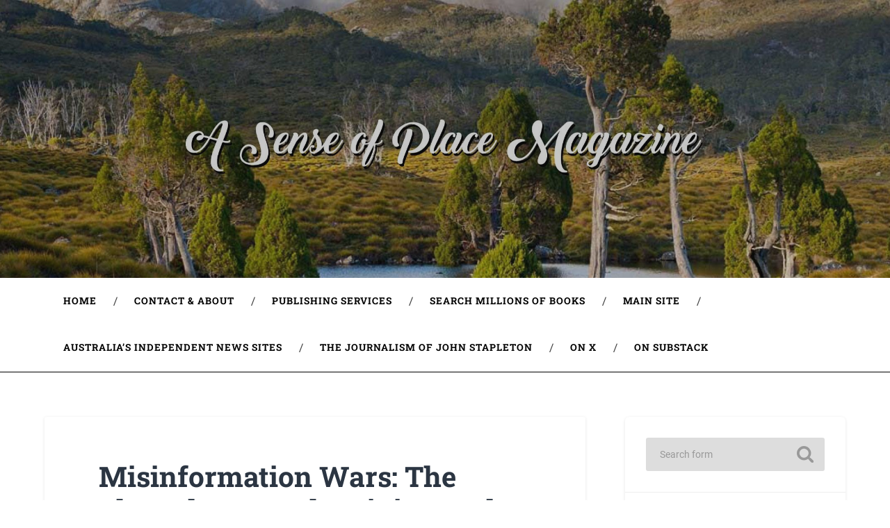

--- FILE ---
content_type: text/html; charset=UTF-8
request_url: https://asenseofplacemagazine.com/misinformation-wars-the-flawed-research-driving-bad-policy/
body_size: 20223
content:
<!DOCTYPE html>

<html lang="en-US">

	<head>
		
		<meta charset="UTF-8">
		<meta name="viewport" content="width=device-width, initial-scale=1.0, maximum-scale=1.0, user-scalable=no" >
						 
		<title>Misinformation Wars: The Flawed Research Driving Bad Policy &#8211; A Sense of Place Magazine</title>
<meta name='robots' content='max-image-preview:large' />
	<style>img:is([sizes="auto" i], [sizes^="auto," i]) { contain-intrinsic-size: 3000px 1500px }</style>
	<link rel='dns-prefetch' href='//static.addtoany.com' />
<link rel="alternate" type="application/rss+xml" title="A Sense of Place Magazine &raquo; Feed" href="https://asenseofplacemagazine.com/feed/" />
<link rel="alternate" type="application/rss+xml" title="A Sense of Place Magazine &raquo; Comments Feed" href="https://asenseofplacemagazine.com/comments/feed/" />
<script type="text/javascript">
/* <![CDATA[ */
window._wpemojiSettings = {"baseUrl":"https:\/\/s.w.org\/images\/core\/emoji\/16.0.1\/72x72\/","ext":".png","svgUrl":"https:\/\/s.w.org\/images\/core\/emoji\/16.0.1\/svg\/","svgExt":".svg","source":{"concatemoji":"https:\/\/asenseofplacemagazine.com\/wp-includes\/js\/wp-emoji-release.min.js?ver=6.8.3"}};
/*! This file is auto-generated */
!function(s,n){var o,i,e;function c(e){try{var t={supportTests:e,timestamp:(new Date).valueOf()};sessionStorage.setItem(o,JSON.stringify(t))}catch(e){}}function p(e,t,n){e.clearRect(0,0,e.canvas.width,e.canvas.height),e.fillText(t,0,0);var t=new Uint32Array(e.getImageData(0,0,e.canvas.width,e.canvas.height).data),a=(e.clearRect(0,0,e.canvas.width,e.canvas.height),e.fillText(n,0,0),new Uint32Array(e.getImageData(0,0,e.canvas.width,e.canvas.height).data));return t.every(function(e,t){return e===a[t]})}function u(e,t){e.clearRect(0,0,e.canvas.width,e.canvas.height),e.fillText(t,0,0);for(var n=e.getImageData(16,16,1,1),a=0;a<n.data.length;a++)if(0!==n.data[a])return!1;return!0}function f(e,t,n,a){switch(t){case"flag":return n(e,"\ud83c\udff3\ufe0f\u200d\u26a7\ufe0f","\ud83c\udff3\ufe0f\u200b\u26a7\ufe0f")?!1:!n(e,"\ud83c\udde8\ud83c\uddf6","\ud83c\udde8\u200b\ud83c\uddf6")&&!n(e,"\ud83c\udff4\udb40\udc67\udb40\udc62\udb40\udc65\udb40\udc6e\udb40\udc67\udb40\udc7f","\ud83c\udff4\u200b\udb40\udc67\u200b\udb40\udc62\u200b\udb40\udc65\u200b\udb40\udc6e\u200b\udb40\udc67\u200b\udb40\udc7f");case"emoji":return!a(e,"\ud83e\udedf")}return!1}function g(e,t,n,a){var r="undefined"!=typeof WorkerGlobalScope&&self instanceof WorkerGlobalScope?new OffscreenCanvas(300,150):s.createElement("canvas"),o=r.getContext("2d",{willReadFrequently:!0}),i=(o.textBaseline="top",o.font="600 32px Arial",{});return e.forEach(function(e){i[e]=t(o,e,n,a)}),i}function t(e){var t=s.createElement("script");t.src=e,t.defer=!0,s.head.appendChild(t)}"undefined"!=typeof Promise&&(o="wpEmojiSettingsSupports",i=["flag","emoji"],n.supports={everything:!0,everythingExceptFlag:!0},e=new Promise(function(e){s.addEventListener("DOMContentLoaded",e,{once:!0})}),new Promise(function(t){var n=function(){try{var e=JSON.parse(sessionStorage.getItem(o));if("object"==typeof e&&"number"==typeof e.timestamp&&(new Date).valueOf()<e.timestamp+604800&&"object"==typeof e.supportTests)return e.supportTests}catch(e){}return null}();if(!n){if("undefined"!=typeof Worker&&"undefined"!=typeof OffscreenCanvas&&"undefined"!=typeof URL&&URL.createObjectURL&&"undefined"!=typeof Blob)try{var e="postMessage("+g.toString()+"("+[JSON.stringify(i),f.toString(),p.toString(),u.toString()].join(",")+"));",a=new Blob([e],{type:"text/javascript"}),r=new Worker(URL.createObjectURL(a),{name:"wpTestEmojiSupports"});return void(r.onmessage=function(e){c(n=e.data),r.terminate(),t(n)})}catch(e){}c(n=g(i,f,p,u))}t(n)}).then(function(e){for(var t in e)n.supports[t]=e[t],n.supports.everything=n.supports.everything&&n.supports[t],"flag"!==t&&(n.supports.everythingExceptFlag=n.supports.everythingExceptFlag&&n.supports[t]);n.supports.everythingExceptFlag=n.supports.everythingExceptFlag&&!n.supports.flag,n.DOMReady=!1,n.readyCallback=function(){n.DOMReady=!0}}).then(function(){return e}).then(function(){var e;n.supports.everything||(n.readyCallback(),(e=n.source||{}).concatemoji?t(e.concatemoji):e.wpemoji&&e.twemoji&&(t(e.twemoji),t(e.wpemoji)))}))}((window,document),window._wpemojiSettings);
/* ]]> */
</script>
<style id='wp-emoji-styles-inline-css' type='text/css'>

	img.wp-smiley, img.emoji {
		display: inline !important;
		border: none !important;
		box-shadow: none !important;
		height: 1em !important;
		width: 1em !important;
		margin: 0 0.07em !important;
		vertical-align: -0.1em !important;
		background: none !important;
		padding: 0 !important;
	}
</style>
<link rel='stylesheet' id='wp-block-library-css' href='https://asenseofplacemagazine.com/wp-includes/css/dist/block-library/style.min.css?ver=6.8.3' type='text/css' media='all' />
<style id='classic-theme-styles-inline-css' type='text/css'>
/*! This file is auto-generated */
.wp-block-button__link{color:#fff;background-color:#32373c;border-radius:9999px;box-shadow:none;text-decoration:none;padding:calc(.667em + 2px) calc(1.333em + 2px);font-size:1.125em}.wp-block-file__button{background:#32373c;color:#fff;text-decoration:none}
</style>
<style id='global-styles-inline-css' type='text/css'>
:root{--wp--preset--aspect-ratio--square: 1;--wp--preset--aspect-ratio--4-3: 4/3;--wp--preset--aspect-ratio--3-4: 3/4;--wp--preset--aspect-ratio--3-2: 3/2;--wp--preset--aspect-ratio--2-3: 2/3;--wp--preset--aspect-ratio--16-9: 16/9;--wp--preset--aspect-ratio--9-16: 9/16;--wp--preset--color--black: #222;--wp--preset--color--cyan-bluish-gray: #abb8c3;--wp--preset--color--white: #fff;--wp--preset--color--pale-pink: #f78da7;--wp--preset--color--vivid-red: #cf2e2e;--wp--preset--color--luminous-vivid-orange: #ff6900;--wp--preset--color--luminous-vivid-amber: #fcb900;--wp--preset--color--light-green-cyan: #7bdcb5;--wp--preset--color--vivid-green-cyan: #00d084;--wp--preset--color--pale-cyan-blue: #8ed1fc;--wp--preset--color--vivid-cyan-blue: #0693e3;--wp--preset--color--vivid-purple: #9b51e0;--wp--preset--color--accent: #13C4A5;--wp--preset--color--dark-gray: #444;--wp--preset--color--medium-gray: #666;--wp--preset--color--light-gray: #888;--wp--preset--gradient--vivid-cyan-blue-to-vivid-purple: linear-gradient(135deg,rgba(6,147,227,1) 0%,rgb(155,81,224) 100%);--wp--preset--gradient--light-green-cyan-to-vivid-green-cyan: linear-gradient(135deg,rgb(122,220,180) 0%,rgb(0,208,130) 100%);--wp--preset--gradient--luminous-vivid-amber-to-luminous-vivid-orange: linear-gradient(135deg,rgba(252,185,0,1) 0%,rgba(255,105,0,1) 100%);--wp--preset--gradient--luminous-vivid-orange-to-vivid-red: linear-gradient(135deg,rgba(255,105,0,1) 0%,rgb(207,46,46) 100%);--wp--preset--gradient--very-light-gray-to-cyan-bluish-gray: linear-gradient(135deg,rgb(238,238,238) 0%,rgb(169,184,195) 100%);--wp--preset--gradient--cool-to-warm-spectrum: linear-gradient(135deg,rgb(74,234,220) 0%,rgb(151,120,209) 20%,rgb(207,42,186) 40%,rgb(238,44,130) 60%,rgb(251,105,98) 80%,rgb(254,248,76) 100%);--wp--preset--gradient--blush-light-purple: linear-gradient(135deg,rgb(255,206,236) 0%,rgb(152,150,240) 100%);--wp--preset--gradient--blush-bordeaux: linear-gradient(135deg,rgb(254,205,165) 0%,rgb(254,45,45) 50%,rgb(107,0,62) 100%);--wp--preset--gradient--luminous-dusk: linear-gradient(135deg,rgb(255,203,112) 0%,rgb(199,81,192) 50%,rgb(65,88,208) 100%);--wp--preset--gradient--pale-ocean: linear-gradient(135deg,rgb(255,245,203) 0%,rgb(182,227,212) 50%,rgb(51,167,181) 100%);--wp--preset--gradient--electric-grass: linear-gradient(135deg,rgb(202,248,128) 0%,rgb(113,206,126) 100%);--wp--preset--gradient--midnight: linear-gradient(135deg,rgb(2,3,129) 0%,rgb(40,116,252) 100%);--wp--preset--font-size--small: 16px;--wp--preset--font-size--medium: 20px;--wp--preset--font-size--large: 24px;--wp--preset--font-size--x-large: 42px;--wp--preset--font-size--regular: 18px;--wp--preset--font-size--larger: 32px;--wp--preset--spacing--20: 0.44rem;--wp--preset--spacing--30: 0.67rem;--wp--preset--spacing--40: 1rem;--wp--preset--spacing--50: 1.5rem;--wp--preset--spacing--60: 2.25rem;--wp--preset--spacing--70: 3.38rem;--wp--preset--spacing--80: 5.06rem;--wp--preset--shadow--natural: 6px 6px 9px rgba(0, 0, 0, 0.2);--wp--preset--shadow--deep: 12px 12px 50px rgba(0, 0, 0, 0.4);--wp--preset--shadow--sharp: 6px 6px 0px rgba(0, 0, 0, 0.2);--wp--preset--shadow--outlined: 6px 6px 0px -3px rgba(255, 255, 255, 1), 6px 6px rgba(0, 0, 0, 1);--wp--preset--shadow--crisp: 6px 6px 0px rgba(0, 0, 0, 1);}:where(.is-layout-flex){gap: 0.5em;}:where(.is-layout-grid){gap: 0.5em;}body .is-layout-flex{display: flex;}.is-layout-flex{flex-wrap: wrap;align-items: center;}.is-layout-flex > :is(*, div){margin: 0;}body .is-layout-grid{display: grid;}.is-layout-grid > :is(*, div){margin: 0;}:where(.wp-block-columns.is-layout-flex){gap: 2em;}:where(.wp-block-columns.is-layout-grid){gap: 2em;}:where(.wp-block-post-template.is-layout-flex){gap: 1.25em;}:where(.wp-block-post-template.is-layout-grid){gap: 1.25em;}.has-black-color{color: var(--wp--preset--color--black) !important;}.has-cyan-bluish-gray-color{color: var(--wp--preset--color--cyan-bluish-gray) !important;}.has-white-color{color: var(--wp--preset--color--white) !important;}.has-pale-pink-color{color: var(--wp--preset--color--pale-pink) !important;}.has-vivid-red-color{color: var(--wp--preset--color--vivid-red) !important;}.has-luminous-vivid-orange-color{color: var(--wp--preset--color--luminous-vivid-orange) !important;}.has-luminous-vivid-amber-color{color: var(--wp--preset--color--luminous-vivid-amber) !important;}.has-light-green-cyan-color{color: var(--wp--preset--color--light-green-cyan) !important;}.has-vivid-green-cyan-color{color: var(--wp--preset--color--vivid-green-cyan) !important;}.has-pale-cyan-blue-color{color: var(--wp--preset--color--pale-cyan-blue) !important;}.has-vivid-cyan-blue-color{color: var(--wp--preset--color--vivid-cyan-blue) !important;}.has-vivid-purple-color{color: var(--wp--preset--color--vivid-purple) !important;}.has-black-background-color{background-color: var(--wp--preset--color--black) !important;}.has-cyan-bluish-gray-background-color{background-color: var(--wp--preset--color--cyan-bluish-gray) !important;}.has-white-background-color{background-color: var(--wp--preset--color--white) !important;}.has-pale-pink-background-color{background-color: var(--wp--preset--color--pale-pink) !important;}.has-vivid-red-background-color{background-color: var(--wp--preset--color--vivid-red) !important;}.has-luminous-vivid-orange-background-color{background-color: var(--wp--preset--color--luminous-vivid-orange) !important;}.has-luminous-vivid-amber-background-color{background-color: var(--wp--preset--color--luminous-vivid-amber) !important;}.has-light-green-cyan-background-color{background-color: var(--wp--preset--color--light-green-cyan) !important;}.has-vivid-green-cyan-background-color{background-color: var(--wp--preset--color--vivid-green-cyan) !important;}.has-pale-cyan-blue-background-color{background-color: var(--wp--preset--color--pale-cyan-blue) !important;}.has-vivid-cyan-blue-background-color{background-color: var(--wp--preset--color--vivid-cyan-blue) !important;}.has-vivid-purple-background-color{background-color: var(--wp--preset--color--vivid-purple) !important;}.has-black-border-color{border-color: var(--wp--preset--color--black) !important;}.has-cyan-bluish-gray-border-color{border-color: var(--wp--preset--color--cyan-bluish-gray) !important;}.has-white-border-color{border-color: var(--wp--preset--color--white) !important;}.has-pale-pink-border-color{border-color: var(--wp--preset--color--pale-pink) !important;}.has-vivid-red-border-color{border-color: var(--wp--preset--color--vivid-red) !important;}.has-luminous-vivid-orange-border-color{border-color: var(--wp--preset--color--luminous-vivid-orange) !important;}.has-luminous-vivid-amber-border-color{border-color: var(--wp--preset--color--luminous-vivid-amber) !important;}.has-light-green-cyan-border-color{border-color: var(--wp--preset--color--light-green-cyan) !important;}.has-vivid-green-cyan-border-color{border-color: var(--wp--preset--color--vivid-green-cyan) !important;}.has-pale-cyan-blue-border-color{border-color: var(--wp--preset--color--pale-cyan-blue) !important;}.has-vivid-cyan-blue-border-color{border-color: var(--wp--preset--color--vivid-cyan-blue) !important;}.has-vivid-purple-border-color{border-color: var(--wp--preset--color--vivid-purple) !important;}.has-vivid-cyan-blue-to-vivid-purple-gradient-background{background: var(--wp--preset--gradient--vivid-cyan-blue-to-vivid-purple) !important;}.has-light-green-cyan-to-vivid-green-cyan-gradient-background{background: var(--wp--preset--gradient--light-green-cyan-to-vivid-green-cyan) !important;}.has-luminous-vivid-amber-to-luminous-vivid-orange-gradient-background{background: var(--wp--preset--gradient--luminous-vivid-amber-to-luminous-vivid-orange) !important;}.has-luminous-vivid-orange-to-vivid-red-gradient-background{background: var(--wp--preset--gradient--luminous-vivid-orange-to-vivid-red) !important;}.has-very-light-gray-to-cyan-bluish-gray-gradient-background{background: var(--wp--preset--gradient--very-light-gray-to-cyan-bluish-gray) !important;}.has-cool-to-warm-spectrum-gradient-background{background: var(--wp--preset--gradient--cool-to-warm-spectrum) !important;}.has-blush-light-purple-gradient-background{background: var(--wp--preset--gradient--blush-light-purple) !important;}.has-blush-bordeaux-gradient-background{background: var(--wp--preset--gradient--blush-bordeaux) !important;}.has-luminous-dusk-gradient-background{background: var(--wp--preset--gradient--luminous-dusk) !important;}.has-pale-ocean-gradient-background{background: var(--wp--preset--gradient--pale-ocean) !important;}.has-electric-grass-gradient-background{background: var(--wp--preset--gradient--electric-grass) !important;}.has-midnight-gradient-background{background: var(--wp--preset--gradient--midnight) !important;}.has-small-font-size{font-size: var(--wp--preset--font-size--small) !important;}.has-medium-font-size{font-size: var(--wp--preset--font-size--medium) !important;}.has-large-font-size{font-size: var(--wp--preset--font-size--large) !important;}.has-x-large-font-size{font-size: var(--wp--preset--font-size--x-large) !important;}
:where(.wp-block-post-template.is-layout-flex){gap: 1.25em;}:where(.wp-block-post-template.is-layout-grid){gap: 1.25em;}
:where(.wp-block-columns.is-layout-flex){gap: 2em;}:where(.wp-block-columns.is-layout-grid){gap: 2em;}
:root :where(.wp-block-pullquote){font-size: 1.5em;line-height: 1.6;}
</style>
<link rel='stylesheet' id='wp-components-css' href='https://asenseofplacemagazine.com/wp-includes/css/dist/components/style.min.css?ver=6.8.3' type='text/css' media='all' />
<link rel='stylesheet' id='godaddy-styles-css' href='https://asenseofplacemagazine.com/wp-content/mu-plugins/vendor/wpex/godaddy-launch/includes/Dependencies/GoDaddy/Styles/build/latest.css?ver=2.0.2' type='text/css' media='all' />
<link rel='stylesheet' id='addtoany-css' href='https://asenseofplacemagazine.com/wp-content/plugins/add-to-any/addtoany.min.css?ver=1.16' type='text/css' media='all' />
<link rel='stylesheet' id='baskerville_googleFonts-css' href='https://asenseofplacemagazine.com/wp-content/themes/baskerville/assets/css/fonts.css?ver=6.8.3' type='text/css' media='all' />
<link rel='stylesheet' id='baskerville_style-css' href='https://asenseofplacemagazine.com/wp-content/themes/baskerville/style.css?ver=2.3.1' type='text/css' media='all' />
<script type="text/javascript" id="addtoany-core-js-before">
/* <![CDATA[ */
window.a2a_config=window.a2a_config||{};a2a_config.callbacks=[];a2a_config.overlays=[];a2a_config.templates={};
/* ]]> */
</script>
<script type="text/javascript" defer src="https://static.addtoany.com/menu/page.js" id="addtoany-core-js"></script>
<script type="text/javascript" src="https://asenseofplacemagazine.com/wp-includes/js/jquery/jquery.min.js?ver=3.7.1" id="jquery-core-js"></script>
<script type="text/javascript" src="https://asenseofplacemagazine.com/wp-includes/js/jquery/jquery-migrate.min.js?ver=3.4.1" id="jquery-migrate-js"></script>
<script type="text/javascript" defer src="https://asenseofplacemagazine.com/wp-content/plugins/add-to-any/addtoany.min.js?ver=1.1" id="addtoany-jquery-js"></script>
<script type="text/javascript" src="https://asenseofplacemagazine.com/wp-includes/js/imagesloaded.min.js?ver=5.0.0" id="imagesloaded-js"></script>
<script type="text/javascript" src="https://asenseofplacemagazine.com/wp-includes/js/masonry.min.js?ver=4.2.2" id="masonry-js"></script>
<script type="text/javascript" src="https://asenseofplacemagazine.com/wp-content/themes/baskerville/assets/js/jquery.flexslider-min.js?ver=2.7.2" id="baskerville_flexslider-js"></script>
<script type="text/javascript" src="https://asenseofplacemagazine.com/wp-content/themes/baskerville/assets/js/global.js?ver=2.3.1" id="baskerville_global-js"></script>
<link rel="https://api.w.org/" href="https://asenseofplacemagazine.com/wp-json/" /><link rel="alternate" title="JSON" type="application/json" href="https://asenseofplacemagazine.com/wp-json/wp/v2/posts/17609" /><link rel="EditURI" type="application/rsd+xml" title="RSD" href="https://asenseofplacemagazine.com/xmlrpc.php?rsd" />
<meta name="generator" content="WordPress 6.8.3" />
<link rel="canonical" href="https://asenseofplacemagazine.com/misinformation-wars-the-flawed-research-driving-bad-policy/" />
<link rel='shortlink' href='https://asenseofplacemagazine.com/?p=17609' />
<link rel="alternate" title="oEmbed (JSON)" type="application/json+oembed" href="https://asenseofplacemagazine.com/wp-json/oembed/1.0/embed?url=https%3A%2F%2Fasenseofplacemagazine.com%2Fmisinformation-wars-the-flawed-research-driving-bad-policy%2F" />
<link rel="alternate" title="oEmbed (XML)" type="text/xml+oembed" href="https://asenseofplacemagazine.com/wp-json/oembed/1.0/embed?url=https%3A%2F%2Fasenseofplacemagazine.com%2Fmisinformation-wars-the-flawed-research-driving-bad-policy%2F&#038;format=xml" />
<style type="text/css" id="custom-background-css">
body.custom-background { background-color: #ffffff; }
</style>
			<style type="text/css" id="wp-custom-css">
			.blog-title {
    display: none;
}

.blog-description {
    display: none;
}

@media (min-width: 1024px) {
.header.section.small-padding.bg-dark.bg-image {
	min-height: 400px;
}
}

@media (max-width: 1024px) {
.header.section.small-padding.bg-dark.bg-image {
	min-height: 208px;
}
}

.navigation.section.no-padding.bg-dark {
   border-bottom: 1px solid #000;
	 background-color: #fff;
}

.main-menu > li > a {
    color: #000;
}

.main-menu > li > a:hover {
    color: #999;
}

.page-title.section-inner  {
    display: none;
}		</style>
			
	</head>
	
	<body class="wp-singular post-template-default single single-post postid-17609 single-format-standard custom-background wp-theme-baskerville has-featured-image single single-post">

		
		<a class="skip-link button" href="#site-content">Skip to the content</a>
	
		<div class="header section small-padding bg-dark bg-image" style="background-image: url( https://asenseofplacemagazine.com/wp-content/uploads/2020/05/cropped-asopm2560-1.jpg );">
		
			<div class="cover"></div>
			
			<div class="header-search-block bg-graphite hidden">
				<form role="search"  method="get" class="searchform" action="https://asenseofplacemagazine.com/">
	<label for="search-form-696a7f5ddfe2b">
		<span class="screen-reader-text">Search for:</span>
		<input type="search" id="search-form-696a7f5ddfe2b" class="search-field" placeholder="Search form" value="" name="s" />
	</label>
	<input type="submit" class="searchsubmit" value="Search" />
</form>
			</div><!-- .header-search-block -->
					
			<div class="header-inner section-inner">
			
				
					<div class="blog-title">
						<a href="https://asenseofplacemagazine.com" rel="home">A Sense of Place Magazine</a>
					</div>
				
											<h3 class="blog-description">Beautifully written stories on politics, social movements, photography and books</h3>
									
											
			</div><!-- .header-inner -->
						
		</div><!-- .header -->
		
		<div class="navigation section no-padding bg-dark">
		
			<div class="navigation-inner section-inner">
			
				<button class="nav-toggle toggle fleft hidden">
					
					<div class="bar"></div>
					<div class="bar"></div>
					<div class="bar"></div>
					
				</button>
						
				<ul class="main-menu">
				
					<li id="menu-item-4161" class="menu-item menu-item-type-custom menu-item-object-custom menu-item-home menu-item-4161"><a href="https://asenseofplacemagazine.com">Home</a></li>
<li id="menu-item-320" class="menu-item menu-item-type-post_type menu-item-object-page menu-item-320"><a href="https://asenseofplacemagazine.com/about/">Contact &#038; About</a></li>
<li id="menu-item-317" class="menu-item menu-item-type-post_type menu-item-object-page menu-item-317"><a href="https://asenseofplacemagazine.com/publishing-services/">Publishing Services</a></li>
<li id="menu-item-717" class="menu-item menu-item-type-post_type menu-item-object-page menu-item-717"><a href="https://asenseofplacemagazine.com/search-all-books/">Search Millions of Books</a></li>
<li id="menu-item-977" class="menu-item menu-item-type-custom menu-item-object-custom menu-item-977"><a href="http://www.asenseofplacepublishing.com/">Main Site</a></li>
<li id="menu-item-4999" class="menu-item menu-item-type-post_type menu-item-object-page menu-item-4999"><a href="https://asenseofplacemagazine.com/australias-independent-news-sites/">AUSTRALIA&#8217;S INDEPENDENT NEWS SITES</a></li>
<li id="menu-item-16961" class="menu-item menu-item-type-post_type menu-item-object-page menu-item-16961"><a href="https://asenseofplacemagazine.com/the-journalism-of-john-stapleton/">The Journalism of John Stapleton</a></li>
<li id="menu-item-20391" class="menu-item menu-item-type-post_type menu-item-object-page menu-item-20391"><a href="https://asenseofplacemagazine.com/on-x/">On X</a></li>
<li id="menu-item-20404" class="menu-item menu-item-type-post_type menu-item-object-page menu-item-20404"><a href="https://asenseofplacemagazine.com/on-substack/">On Substack</a></li>
											
				</ul><!-- .main-menu -->
				 
				<button class="search-toggle toggle fright">
					<span class="screen-reader-text">Toggle search field</span>
				</button>
				 
				<div class="clear"></div>
				 
			</div><!-- .navigation-inner -->
			
		</div><!-- .navigation -->
		
		<div class="mobile-navigation section bg-graphite no-padding hidden">
					
			<ul class="mobile-menu">
			
				<li class="menu-item menu-item-type-custom menu-item-object-custom menu-item-home menu-item-4161"><a href="https://asenseofplacemagazine.com">Home</a></li>
<li class="menu-item menu-item-type-post_type menu-item-object-page menu-item-320"><a href="https://asenseofplacemagazine.com/about/">Contact &#038; About</a></li>
<li class="menu-item menu-item-type-post_type menu-item-object-page menu-item-317"><a href="https://asenseofplacemagazine.com/publishing-services/">Publishing Services</a></li>
<li class="menu-item menu-item-type-post_type menu-item-object-page menu-item-717"><a href="https://asenseofplacemagazine.com/search-all-books/">Search Millions of Books</a></li>
<li class="menu-item menu-item-type-custom menu-item-object-custom menu-item-977"><a href="http://www.asenseofplacepublishing.com/">Main Site</a></li>
<li class="menu-item menu-item-type-post_type menu-item-object-page menu-item-4999"><a href="https://asenseofplacemagazine.com/australias-independent-news-sites/">AUSTRALIA&#8217;S INDEPENDENT NEWS SITES</a></li>
<li class="menu-item menu-item-type-post_type menu-item-object-page menu-item-16961"><a href="https://asenseofplacemagazine.com/the-journalism-of-john-stapleton/">The Journalism of John Stapleton</a></li>
<li class="menu-item menu-item-type-post_type menu-item-object-page menu-item-20391"><a href="https://asenseofplacemagazine.com/on-x/">On X</a></li>
<li class="menu-item menu-item-type-post_type menu-item-object-page menu-item-20404"><a href="https://asenseofplacemagazine.com/on-substack/">On Substack</a></li>
										
			 </ul><!-- .main-menu -->
		
		</div><!-- .mobile-navigation -->
<div class="wrapper section medium-padding" id="site-content">
										
	<div class="section-inner">
	
		<div class="content fleft">
												        
									
				<div id="post-17609" class="post-17609 post type-post status-publish format-standard has-post-thumbnail hentry category-blog tag-a-sense-of-place-magazine tag-australian-censorship tag-australian-independent-news-sites tag-dystopian-down-under tag-rebekah-barnett">

									
					<div class="post-header">

												
						    <h1 class="post-title"><a href="https://asenseofplacemagazine.com/misinformation-wars-the-flawed-research-driving-bad-policy/" rel="bookmark">Misinformation Wars: The Flawed Research Driving Bad Policy</a></h1>

											    
					</div><!-- .post-header -->
					
										
						<div class="featured-media">
						
							<img width="945" height="945" src="https://asenseofplacemagazine.com/wp-content/uploads/2023/08/download-2023-08-28T115857.884-1-945x945.jpg" class="attachment-post-image size-post-image wp-post-image" alt="" decoding="async" fetchpriority="high" srcset="https://asenseofplacemagazine.com/wp-content/uploads/2023/08/download-2023-08-28T115857.884-1-945x945.jpg 945w, https://asenseofplacemagazine.com/wp-content/uploads/2023/08/download-2023-08-28T115857.884-1-300x300.jpg 300w, https://asenseofplacemagazine.com/wp-content/uploads/2023/08/download-2023-08-28T115857.884-1-1024x1024.jpg 1024w, https://asenseofplacemagazine.com/wp-content/uploads/2023/08/download-2023-08-28T115857.884-1-150x150.jpg 150w, https://asenseofplacemagazine.com/wp-content/uploads/2023/08/download-2023-08-28T115857.884-1-768x768.jpg 768w, https://asenseofplacemagazine.com/wp-content/uploads/2023/08/download-2023-08-28T115857.884-1-600x600.jpg 600w, https://asenseofplacemagazine.com/wp-content/uploads/2023/08/download-2023-08-28T115857.884-1-100x100.jpg 100w, https://asenseofplacemagazine.com/wp-content/uploads/2023/08/download-2023-08-28T115857.884-1.jpg 1200w" sizes="(max-width: 945px) 100vw, 945px" />									
						</div><!-- .featured-media -->
					
																			                                    	    
					<div class="post-content">
						
						
<h2 class="wp-block-heading">Rebekka Barnett: Dystopian Down Under </h2>



<p>Misinformation research is a joke, but not in the haha way.</p>



<p>Today, I submitted my feedback to the Australian Government on the&nbsp;<a href="https://www.infrastructure.gov.au/department/media/publications/communications-legislation-amendment-combatting-misinformation-and-disinformation-bill-2023">Communications Legislation Amendment (Combatting Misinformation and Disinformation) Bill 2023</a>.</p>



<p>If passed, the bill will considerably expand the regulatory powers of the Australian Communications and Media Authority (ACMA) over digital platforms, essentially forcing platforms to comply with codes and standards devised by ACMA to counter misinformation and disinformation (currently, adherence to the <a href="https://digi.org.au/disinformation-code/">Australian code</a> is voluntary).<br><br>These powers are necessary, says ACMA, because misinformation and disinformation are becoming more pervasive, and will cause harm.</p>



<p>Except, the research underpinning the bill does not support ACMA’s claims.</p>



<hr class="wp-block-separator has-alpha-channel-opacity"/>



<h2 class="wp-block-heading has-text-align-center">Misinformation and harm &#8211; by what measure?</h2>



<p>In order to justify new legislation, governments have to demonstrate the need for it. ACMA fails on this first and most basic premise.</p>



<p>In a&nbsp;<a href="https://www.acma.gov.au/sites/default/files/2021-11/Adequacy%20of%20digital%20platforms%20disinformation%20and%20news%20quality%20measures.pdf">report</a>&nbsp;explaining the research and rationale behind its bill, ACMA states that, “the true scale and volume of misinformation in Australia is&nbsp;<strong>currently unknown</strong>.” (emphasis mine)</p>



<p>The report references “increasing concern” about a perceived increase in “misinformation” online, measured by survey respondents reporting how much misinformation they believe they have seen. However, this conflates&nbsp;<em>reports</em>&nbsp;of misinformation with<em>&nbsp;actual</em>&nbsp;misinformation.</p>



<p>Conflating subjective user reports with actual instances of misinformation and online harm is common in government and peak body reporting in this field. Other potential factors that may give rise to an increase in reports of misinformation and online hate, such as increased social sensitivity, better promotion of reporting tools, and the impacts of cultural developments (e.g.: political polarisation) are rarely explored.</p>



<p>It bears noting that government officials frequently stress that reports of perceived physical harms on pharmacovigilance databases associated with, say, Covid vaccines, should not be misconstrued as instances of&nbsp;<em>actual</em>&nbsp;harm. Alternative explanations for reports of perceived harm are typically proffered, with the onus of proof being put onto those who wish to demonstrate a causal link between reports of harm, and actual harm.</p>



<p>By the same token, ACMA should demonstrate that perceptions of an increase in misinformation online, and perceptions of resultant harm, correspond with an actual increase in misinformation and harm. They haven’t done this.</p>



<hr class="wp-block-separator has-alpha-channel-opacity"/>



<h2 class="wp-block-heading has-text-align-center">ACMA</h2>


<div class="wp-block-image">
<figure class="aligncenter size-full"><a href="https://asenseofplacemagazine.com/wp-content/uploads/2023/08/download-2023-08-28T120812.136.jpg"><img decoding="async" width="512" height="512" src="https://asenseofplacemagazine.com/wp-content/uploads/2023/08/download-2023-08-28T120812.136.jpg" alt="" class="wp-image-17619" srcset="https://asenseofplacemagazine.com/wp-content/uploads/2023/08/download-2023-08-28T120812.136.jpg 512w, https://asenseofplacemagazine.com/wp-content/uploads/2023/08/download-2023-08-28T120812.136-300x300.jpg 300w, https://asenseofplacemagazine.com/wp-content/uploads/2023/08/download-2023-08-28T120812.136-150x150.jpg 150w, https://asenseofplacemagazine.com/wp-content/uploads/2023/08/download-2023-08-28T120812.136-100x100.jpg 100w" sizes="(max-width: 512px) 100vw, 512px" /></a></figure></div>


<p></p>



<p>ACMA uses three case studies in an effort to demonstrate how misinformation and disinformation cause harm, but fails to achieve its aim.</p>



<p>The first case study is the US riot on 6 Jan 2021. But ACMA’s retelling&nbsp;<a href="https://www.snopes.com/fact-check/capitol-riot-deaths/">includes misinformation</a>. ACMA attributes the unrelated deaths of several people who died of natural causes to the riot, raising questions about ACMA’s ability to reliably discern true information from misinformation.</p>



<p>Second, ACMA refers to research showing that anti-vaccine content (even if true and accurate) can sway people’s vaccination intentions, but does not demonstrate how this causes harm, and to what extent.</p>



<p>A third case study on the real-world impacts of anti-5G content makes a more convincing demonstration of fiscal harm resulting from information classified by researchers and ACMA as misinformation.</p>



<p>However, it is unclear as to how the proposed measures in this bill will prevent such harm – there appears to be an inherent assumption that online censorship of certain information will reduce real world harm, but&nbsp;<a href="https://pubmed.ncbi.nlm.nih.gov/36250528/">current research</a>&nbsp;shows that censorship simply encourages users to find work-arounds, a fact acknowledged by ACMA in the report.</p>



<p>ACMA has failed to sufficiently demonstrate the volume and scale of misinformation and disinformation and its purported harms, or give any insight into how their bill will ameliorate these imagined harms.</p>



<p>What misinformation and disinformation actually entails, according to the bill, reveals another layer of flawed logic, as ACMA’s definitions are circular.</p>



<hr class="wp-block-separator has-alpha-channel-opacity"/>



<h2 class="wp-block-heading has-text-align-center">The government is always right, and everything else is misinformation</h2>



<p></p>


<div class="wp-block-image">
<figure class="aligncenter size-full"><a href="https://asenseofplacemagazine.com/wp-content/uploads/2023/08/download-2023-08-28T113034.957.jpg"><img decoding="async" width="512" height="512" src="https://asenseofplacemagazine.com/wp-content/uploads/2023/08/download-2023-08-28T113034.957.jpg" alt="" class="wp-image-17610" srcset="https://asenseofplacemagazine.com/wp-content/uploads/2023/08/download-2023-08-28T113034.957.jpg 512w, https://asenseofplacemagazine.com/wp-content/uploads/2023/08/download-2023-08-28T113034.957-300x300.jpg 300w, https://asenseofplacemagazine.com/wp-content/uploads/2023/08/download-2023-08-28T113034.957-150x150.jpg 150w, https://asenseofplacemagazine.com/wp-content/uploads/2023/08/download-2023-08-28T113034.957-100x100.jpg 100w" sizes="(max-width: 512px) 100vw, 512px" /></a></figure></div>


<p></p>



<p>The principal&nbsp;<a href="https://apo.org.au/sites/default/files/resource-files/2022-03/apo-nid316582.pdf">study of misinformation</a>&nbsp;in Australia used by ACMA to inform its draft legislation (by the News &amp; Media Research Centre, University of Canberra) categorises beliefs that are contradictory with official government advice as ‘misinformation’, regardless of the accuracy or contestability of the advice.</p>



<p>This can be seen in the below table showing that respondents are coded as ‘misinformed’ if they:<br><br>a) Agree that wearing a mask does not significantly reduce your risk of infection or spreading the virus;<br>b) Disagree that the Covid vaccines that are approved by the health authorities are safe; or,<br>c) Agree that in most cases, Covid can be prevented or treated by taking vitamins and supplements or other over the counter medicines.</p>



<p>All three of these positions are supported by peer-reviewed scientific literature, but are in opposition to official government/health authorities’ advice. It is obviously incorrect to categorise these respondents as misinformed. What the researchers&nbsp;<em>really&nbsp;</em>mean, is that these respondents believe information that contradicts the official position.&nbsp;</p>



<figure class="wp-block-image"><a href="https://substackcdn.com/image/fetch/f_auto,q_auto:good,fl_progressive:steep/https%3A%2F%2Fsubstack-post-media.s3.amazonaws.com%2Fpublic%2Fimages%2F755e2bc3-5603-43bd-ac77-ed6e29a07a02_1920x1080.png" target="_blank" rel="noreferrer noopener"><img decoding="async" src="https://substackcdn.com/image/fetch/w_1456,c_limit,f_auto,q_auto:good,fl_progressive:steep/https%3A%2F%2Fsubstack-post-media.s3.amazonaws.com%2Fpublic%2Fimages%2F755e2bc3-5603-43bd-ac77-ed6e29a07a02_1920x1080.png" alt="" title=""/></a></figure>



<p>The other study commissioned by ACMA, a social media content and network analysis by creative consultancy We Are Social,</p>



<p><a href="https://news.rebekahbarnett.com.au/p/misinformation-wars-the-flawed-research?utm_source=profile&amp;utm_medium=reader2#footnote-2-135677934">2</a>&nbsp;makes the same error &#8211; the researchers mislabel scientifically-supported concerns as ‘conspiracy’ and ‘misinformation.’</p>



<p>Four ‘misinformation narratives’ are examined in the study, including ‘anti-lockdown conversation’ and ‘anti-vax conversation’ (by which I presume that We Are Social has forgone the traditional meaning of ‘anti-vax’ – anti-all vaccines – for the new meaning in common parlance, i.e., ‘skeptical of the safety and/or efficacy of Covid vaccines’, which is itself disinformation).</p>



<p>At least two of the four identified ‘misinformation narratives’ are supported by a body of scientific literature and observational reports, such as&nbsp;<a href="https://news.rebekahbarnett.com.au/p/australias-covid-response-cost-9348">cost-benefit analyses</a>, so we see that what We Are Social&nbsp;<em>really</em>&nbsp;meant was ‘narratives that undermine the official position.’</p>



<figure class="wp-block-image"><a href="https://substackcdn.com/image/fetch/f_auto,q_auto:good,fl_progressive:steep/https%3A%2F%2Fsubstack-post-media.s3.amazonaws.com%2Fpublic%2Fimages%2Fec9441ec-3499-40e7-94b7-809d5b0dc966_902x734.png" target="_blank" rel="noreferrer noopener"><img decoding="async" src="https://substackcdn.com/image/fetch/w_1456,c_limit,f_auto,q_auto:good,fl_progressive:steep/https%3A%2F%2Fsubstack-post-media.s3.amazonaws.com%2Fpublic%2Fimages%2Fec9441ec-3499-40e7-94b7-809d5b0dc966_902x734.png" alt="" title=""/></a></figure>



<p>Based on these studies, ACMA states that, “Belief in COVID-19 falsehoods or unproven claims appears to be related to high exposure to online misinformation and a lack of trust in news outlets or authoritative sources.”</p>



<p>This is unsupported by their own research, which instead shows,</p>



<p><strong>“Belief in positions alternative to the official position appears to be related to high exposure to alternative viewpoints and a lack of trust in news outlets or authoritative sources.”</strong></p>



<p>Is this a bad thing? ACMA says yes, but again, their reasoning is circular.</p>



<hr class="wp-block-separator has-alpha-channel-opacity"/>



<h2 class="wp-block-heading has-text-align-center">Flawed research leads to flawed policy</h2>


<div class="wp-block-image">
<figure class="aligncenter size-full"><a href="https://asenseofplacemagazine.com/wp-content/uploads/2023/08/download-2023-08-28T113200.641.jpg"><img loading="lazy" decoding="async" width="512" height="512" src="https://asenseofplacemagazine.com/wp-content/uploads/2023/08/download-2023-08-28T113200.641.jpg" alt="" class="wp-image-17611" srcset="https://asenseofplacemagazine.com/wp-content/uploads/2023/08/download-2023-08-28T113200.641.jpg 512w, https://asenseofplacemagazine.com/wp-content/uploads/2023/08/download-2023-08-28T113200.641-300x300.jpg 300w, https://asenseofplacemagazine.com/wp-content/uploads/2023/08/download-2023-08-28T113200.641-150x150.jpg 150w, https://asenseofplacemagazine.com/wp-content/uploads/2023/08/download-2023-08-28T113200.641-100x100.jpg 100w" sizes="auto, (max-width: 512px) 100vw, 512px" /></a></figure></div>


<p></p>



<p>The conceptual foundation of ACMA’s bill, informed by flawed research, categorises all opinions running counter to the government line as misinformed.</p>



<p>This faulty logic is baked into the bill by the explicit exclusion of content produced by government, accredited educational institutions, and professional news from the definitions of misinformation and disinformation.</p>



<p>This is a departure from the traditional definitions for misinformation and disinformation, which encompass&nbsp;<em>all&nbsp;</em>information that is false or misleading, either unknowingly (misinformation) or with the intention to deceive (disinformation), and do not exclude information/content based purely on its source.</p>



<p>ACMA offers no rationale for excluding some sources of misinformation from its proposed regulatory powers, but not others.</p>



<p>The exclusion of information from government, approved institutions and the press from the regulatory reach of the bill, coupled with the assumption that misinformation and disinformation (from non-government or non-institutionally-approved sources only) can cause a broad range of harms, implies practical application that looks something like,</p>



<blockquote class="wp-block-quote is-layout-flow wp-block-quote-is-layout-flow">
<p><strong>‘The policies of governments and peak/governing bodies save lives and are intrinsically good for the nation, or the world. Ergo, any information counter to these policies threatens lives and causes harm.’</strong></p>
</blockquote>



<p>When adopted in the marketplace, policies underwritten by such logic read like&nbsp;<a href="https://www.youtube.com/howyoutubeworks/our-commitments/fighting-misinformation/#misinformation-policies">YouTube’s medical misinformation rules</a>, which categorise as misinformation any information that, “contradicts local health authorities’ (LHA’s) or the World Health Organization’s (WHO) guidance about specific health conditions and substances.”</p>



<p>As Michael Shellenberger&nbsp;<a href="https://twitter.com/shellenberger/status/1691674776694390940">pointed out earlier this week</a>, if YouTube had existed over the past 200 years, then under such a policy they would have banned criticisms of blood-letting, thalidomide, lobotomies, and sterilising the mentally ill, all of which were recommended by official health authorities at one point in time.</p>



<figure class="wp-block-image"><a href="https://substackcdn.com/image/fetch/f_auto,q_auto:good,fl_progressive:steep/https%3A%2F%2Fsubstack-post-media.s3.amazonaws.com%2Fpublic%2Fimages%2Fb587b63a-0304-41aa-aba7-155ab98b434e_1168x582.png" target="_blank" rel="noreferrer noopener"><img decoding="async" src="https://substackcdn.com/image/fetch/w_1456,c_limit,f_auto,q_auto:good,fl_progressive:steep/https%3A%2F%2Fsubstack-post-media.s3.amazonaws.com%2Fpublic%2Fimages%2Fb587b63a-0304-41aa-aba7-155ab98b434e_1168x582.png" alt=""/></a></figure>



<p>Should ACMA’s bill pass in its current form and become law, digital platforms will be compelled to take a similar line. This is not only flawed, it’s dangerous.</p>



<hr class="wp-block-separator has-alpha-channel-opacity"/>



<h2 class="wp-block-heading has-text-align-center">Paving the road to catastrophe</h2>


<div class="wp-block-image">
<figure class="aligncenter size-full"><a href="https://asenseofplacemagazine.com/wp-content/uploads/2023/08/download-2023-08-28T114028.844.jpg"><img loading="lazy" decoding="async" width="512" height="512" src="https://asenseofplacemagazine.com/wp-content/uploads/2023/08/download-2023-08-28T114028.844.jpg" alt="" class="wp-image-17612" srcset="https://asenseofplacemagazine.com/wp-content/uploads/2023/08/download-2023-08-28T114028.844.jpg 512w, https://asenseofplacemagazine.com/wp-content/uploads/2023/08/download-2023-08-28T114028.844-300x300.jpg 300w, https://asenseofplacemagazine.com/wp-content/uploads/2023/08/download-2023-08-28T114028.844-150x150.jpg 150w, https://asenseofplacemagazine.com/wp-content/uploads/2023/08/download-2023-08-28T114028.844-100x100.jpg 100w" sizes="auto, (max-width: 512px) 100vw, 512px" /></a></figure></div>


<p></p>



<p>In the past, extreme censorship of dissenting speech has led to mass casualty events, such as the Soviet famine of the 1930s brought on by Lysenkoism. Biologist Trofim Lysenko’s unscientific agrarian policies were treated as gospel by Stalin’s censorious Communist regime.</p>



<p>It is reported that thousands of dissenting scientists were dismissed, imprisoned, or executed for their efforts to challenge Lysenko’s policies. Up to 10 million lives were lost in the resultant famine – lives that could have been saved had the regime allowed the expression of viewpoints counter to the official position. (Credit to Alison Bevege for first drawing the Lysenko comparison on her Substack,&nbsp;<a href="https://lettersfromaustralia.substack.com/p/informed-people-all-agree-with-the">Letters From Australia</a>)</p>



<p>History tells us that censorship regimes never end well, though it may take a generation for the deadliest consequences to play out. ACMA’s draft legislation will go to review following a period of public consultation, which closes today. Hopefully, the Australian Government will take the historical lesson and steer Australia off this treacherous path.</p>



<blockquote class="wp-block-quote is-layout-flow wp-block-quote-is-layout-flow">
<p><strong>My recommendation, made in partnership with Australians for Science and Freedom, is that the bill be abandoned entirely</strong>,<strong> though I think this is an unlikely outcome given the resources already poured into creating it.</strong></p>
</blockquote>



<p>I suspect the government will put it on the back burner and try again later, or they’ll do <a href="https://dailysceptic.org/2023/08/11/public-opposed-to-u-k-governments-digital-identity-expansion-plans/">what the UK government did</a> following public feedback on digital ID expansion, and simply brush off considerable public opposition as evidence of a woefully misinformed populace requiring of government intervention to keep them from drawing incorrect conclusions.</p>



<hr class="wp-block-separator has-alpha-channel-opacity"/>



<h2 class="wp-block-heading has-text-align-center">Misinformation research has a long way to go if it’s to be taken seriously</h2>


<div class="wp-block-image">
<figure class="aligncenter size-full"><a href="https://asenseofplacemagazine.com/wp-content/uploads/2023/08/download-2023-08-28T114417.272.jpg"><img loading="lazy" decoding="async" width="512" height="512" src="https://asenseofplacemagazine.com/wp-content/uploads/2023/08/download-2023-08-28T114417.272.jpg" alt="" class="wp-image-17613" srcset="https://asenseofplacemagazine.com/wp-content/uploads/2023/08/download-2023-08-28T114417.272.jpg 512w, https://asenseofplacemagazine.com/wp-content/uploads/2023/08/download-2023-08-28T114417.272-300x300.jpg 300w, https://asenseofplacemagazine.com/wp-content/uploads/2023/08/download-2023-08-28T114417.272-150x150.jpg 150w, https://asenseofplacemagazine.com/wp-content/uploads/2023/08/download-2023-08-28T114417.272-100x100.jpg 100w" sizes="auto, (max-width: 512px) 100vw, 512px" /></a></figure></div>


<p></p>



<p>I would also hope that the field of misinformation research will take a reality check, though this too seems unlikely.</p>



<p>Just this week, JAMA published a study on misinformation that is unintentionally full of misinformation. You can read a summary of the factual errors made by the authors of the study,&nbsp;<a href="https://jamanetwork.com/journals/jamanetworkopen/fullarticle/2808358">Communication of COVID-19 Misinformation on Social Media by Physicians in the US</a>, by&nbsp;<a href="https://vinayprasadmdmph.substack.com/p/jama-network-open-paper-policing">Vinay Prasad here</a>, or by&nbsp;<a href="https://twitter.com/TracyBethHoeg/status/1691564067520176568">Tracy Høeg here</a>.</p>



<p>The logical fallacy of conflating ‘true information’ with ‘the official position’ continues to abound in misinformation research, as does the conflation of ‘distrust of government/authoritative sources’ with ‘misinformed’, ‘conspiracy theorist’, or ‘anti-science’. (<a href="https://twitter.com/boriquagato/status/1686843544177344512">See el gato’s post here</a>)</p>



<figure class="wp-block-image"><a href="https://substackcdn.com/image/fetch/f_auto,q_auto:good,fl_progressive:steep/https%3A%2F%2Fsubstack-post-media.s3.amazonaws.com%2Fpublic%2Fimages%2Ff75c1317-0a6e-413c-877a-6d926020d0ac_1188x1382.png" target="_blank" rel="noreferrer noopener"><img decoding="async" src="https://substackcdn.com/image/fetch/w_1456,c_limit,f_auto,q_auto:good,fl_progressive:steep/https%3A%2F%2Fsubstack-post-media.s3.amazonaws.com%2Fpublic%2Fimages%2Ff75c1317-0a6e-413c-877a-6d926020d0ac_1188x1382.png" alt=""/></a></figure>



<p>Another logical fallacy, ‘guilt by association’ continues to be routinely employed by researchers and reporters who should know better, but apparently don’t, or do but don’t care. See as example,&nbsp;<a href="https://www.washingtonpost.com/technology/2021/03/14/facebook-vaccine-hesistancy-qanon/">this Washington Post article</a>, and this commentary from Alison Bevege on the&nbsp;<a href="https://lettersfromaustralia.substack.com/p/informed-people-all-agree-with-the">We Are Social study</a>.</p>



<figure class="wp-block-image"><a href="https://substackcdn.com/image/fetch/f_auto,q_auto:good,fl_progressive:steep/https%3A%2F%2Fsubstack-post-media.s3.amazonaws.com%2Fpublic%2Fimages%2F3a12cf75-20ba-4a06-9d80-56d9b2783d90_1986x734.png" target="_blank" rel="noreferrer noopener"><img decoding="async" src="https://substackcdn.com/image/fetch/w_1456,c_limit,f_auto,q_auto:good,fl_progressive:steep/https%3A%2F%2Fsubstack-post-media.s3.amazonaws.com%2Fpublic%2Fimages%2F3a12cf75-20ba-4a06-9d80-56d9b2783d90_1986x734.png" alt=""/></a></figure>



<p>I suggest three remedial actions that misinformation researchers can take to regain credibility.</p>



<p><strong>First, misinformation researchers ought to try to find out why certain groups distrust official sources</strong>. </p>



<p>For example, Mark Skidmore <a href="https://news.rebekahbarnett.com.au/p/new-peer-reviewed-paper-finds-the">conducted a survey</a> from which he determined that people who believed they had witnessed vaccine injury in their personal circles were less likely to want to take the vaccine themselves (and probably less likely to trust that it is as “safe and effective” as the government insists). This was a great insight, although pro-vaccine activists <a href="https://news.rebekahbarnett.com.au/p/skidmore-article-on-covid-vaccine">forced a retraction</a> of the paper because they didn’t like his other finding, that Covid vaccine fatalities were likely higher than captured in official data.</p>


<div class="wp-block-image">
<figure class="aligncenter size-full"><a href="https://asenseofplacemagazine.com/wp-content/uploads/2023/08/download-2023-08-28T121552.043.jpg"><img loading="lazy" decoding="async" width="512" height="512" src="https://asenseofplacemagazine.com/wp-content/uploads/2023/08/download-2023-08-28T121552.043.jpg" alt="" class="wp-image-17620" srcset="https://asenseofplacemagazine.com/wp-content/uploads/2023/08/download-2023-08-28T121552.043.jpg 512w, https://asenseofplacemagazine.com/wp-content/uploads/2023/08/download-2023-08-28T121552.043-300x300.jpg 300w, https://asenseofplacemagazine.com/wp-content/uploads/2023/08/download-2023-08-28T121552.043-150x150.jpg 150w, https://asenseofplacemagazine.com/wp-content/uploads/2023/08/download-2023-08-28T121552.043-100x100.jpg 100w" sizes="auto, (max-width: 512px) 100vw, 512px" /></a></figure></div>


<p></p>



<p><strong>Second, misinformation researchers should conduct a review of their own field of research, documenting the instances of misinformation and logical fallacies in their own collective body of work</strong>. </p>



<p>This should be used to stimulate vigorous academic debate over what constitutes misinformation, why misinformation is so difficult to adjudicate, and how the information environment can be best managed without propping up misinformation from certain sources (government, ‘experts’) and suppressing necessary dissenting information from other sources (scientists, the proletariat).</p>



<p><strong>Finally, misinformation researchers should examine past instances of mass censorship, and produce reports reflecting on the historical lessons that can be gleaned from such regimes.</strong></p>



<p>If misinformation researchers can do these three things, they might be able to turn the joke around. But I don’t think this will happen. Governments and big industry (pharma, energy, etc) are getting too much upside from maintaining the status quo to consider funding this kind of research, and the high-impact journals appear to be corrupted to such a degree that they are no longer concerned about maintaining an aura of credibility, such that they’ll even publish studies on misinformation that are full of misinformation, provided that the conclusions fall in line with government and big industry’s goals.</p>



<hr class="wp-block-separator has-alpha-channel-opacity"/>



<p>Rebekah Barnett reports from Western Australia. She holds a BA Comms from the University of Western Australia and volunteers for Jab Injuries Australia. When it comes to a new generation of journalists born out of this difficult time in our history, she is one of the brightest stars in the firmament. You can follow her work and support Australian independent journalism with a paid subscription or one off donation via her Substack page <a href="https://substack.com/@rebekahbarnett">Dystopian Down Under</a>.</p>



<hr class="wp-block-separator has-alpha-channel-opacity"/>



<figure class="wp-block-image size-full"><a href="https://asenseofplacemagazine.com/wp-content/uploads/2023/06/AUSTRALIAS-INDEPENDENT-NEWS-SITES-BANNER-1024x234-1.jpeg"><img loading="lazy" decoding="async" width="1024" height="234" src="https://asenseofplacemagazine.com/wp-content/uploads/2023/06/AUSTRALIAS-INDEPENDENT-NEWS-SITES-BANNER-1024x234-1.jpeg" alt="" class="wp-image-16494" srcset="https://asenseofplacemagazine.com/wp-content/uploads/2023/06/AUSTRALIAS-INDEPENDENT-NEWS-SITES-BANNER-1024x234-1.jpeg 1024w, https://asenseofplacemagazine.com/wp-content/uploads/2023/06/AUSTRALIAS-INDEPENDENT-NEWS-SITES-BANNER-1024x234-1-300x69.jpeg 300w, https://asenseofplacemagazine.com/wp-content/uploads/2023/06/AUSTRALIAS-INDEPENDENT-NEWS-SITES-BANNER-1024x234-1-768x176.jpeg 768w, https://asenseofplacemagazine.com/wp-content/uploads/2023/06/AUSTRALIAS-INDEPENDENT-NEWS-SITES-BANNER-1024x234-1-600x137.jpeg 600w, https://asenseofplacemagazine.com/wp-content/uploads/2023/06/AUSTRALIAS-INDEPENDENT-NEWS-SITES-BANNER-1024x234-1-945x216.jpeg 945w" sizes="auto, (max-width: 1024px) 100vw, 1024px" /></a></figure>
<div class="addtoany_share_save_container addtoany_content addtoany_content_bottom"><div class="a2a_kit a2a_kit_size_32 addtoany_list" data-a2a-url="https://asenseofplacemagazine.com/misinformation-wars-the-flawed-research-driving-bad-policy/" data-a2a-title="Misinformation Wars: The Flawed Research Driving Bad Policy"><a class="a2a_button_facebook" href="https://www.addtoany.com/add_to/facebook?linkurl=https%3A%2F%2Fasenseofplacemagazine.com%2Fmisinformation-wars-the-flawed-research-driving-bad-policy%2F&amp;linkname=Misinformation%20Wars%3A%20The%20Flawed%20Research%20Driving%20Bad%20Policy" title="Facebook" rel="nofollow noopener" target="_blank"></a><a class="a2a_button_mastodon" href="https://www.addtoany.com/add_to/mastodon?linkurl=https%3A%2F%2Fasenseofplacemagazine.com%2Fmisinformation-wars-the-flawed-research-driving-bad-policy%2F&amp;linkname=Misinformation%20Wars%3A%20The%20Flawed%20Research%20Driving%20Bad%20Policy" title="Mastodon" rel="nofollow noopener" target="_blank"></a><a class="a2a_button_email" href="https://www.addtoany.com/add_to/email?linkurl=https%3A%2F%2Fasenseofplacemagazine.com%2Fmisinformation-wars-the-flawed-research-driving-bad-policy%2F&amp;linkname=Misinformation%20Wars%3A%20The%20Flawed%20Research%20Driving%20Bad%20Policy" title="Email" rel="nofollow noopener" target="_blank"></a><a class="a2a_dd addtoany_share_save addtoany_share" href="https://www.addtoany.com/share"></a></div></div>						
						<div class="clear"></div>
									        
					</div><!-- .post-content -->
					            					
					<div class="post-meta-container">
						
						<div class="post-author">
						
							<div class="post-author-content">
							
								<h4>aSense</h4>
								
																
								<div class="author-links">
									
									<a class="author-link-posts" href="https://asenseofplacemagazine.com/author/asense/">Author archive</a>
									
																		
								</div><!-- .author-links -->
							
							</div><!-- .post-author-content -->
						
						</div><!-- .post-author -->
						
						<div class="post-meta">
						
							<p class="post-date">August 28, 2023</p>
							
														
							<p class="post-categories"><a href="https://asenseofplacemagazine.com/category/blog/" rel="category tag">blog</a></p>
							
															<p class="post-tags"><a href="https://asenseofplacemagazine.com/tag/a-sense-of-place-magazine/" rel="tag">A Sense of Place Magazine</a>, <a href="https://asenseofplacemagazine.com/tag/australian-censorship/" rel="tag">Australian censorship</a>, <a href="https://asenseofplacemagazine.com/tag/australian-independent-news-sites/" rel="tag">Australian Independent News Sites</a>, <a href="https://asenseofplacemagazine.com/tag/dystopian-down-under/" rel="tag">Dystopian Down Under</a>, <a href="https://asenseofplacemagazine.com/tag/rebekah-barnett/" rel="tag">Rebekah Barnett</a></p>
														
							<div class="clear"></div>
							
							<div class="post-nav">
							
																
									<a class="post-nav-prev" href="https://asenseofplacemagazine.com/australias-defence-minister-richard-marles-mauled-government-sophistry-on-aukus-submarines-nuclear/">Previous post</a>
							
																		
									<a class="post-nav-next" href="https://asenseofplacemagazine.com/how-australian-cartoonist-bruce-petty-documented-the-vietnam-war/">Next post</a>
							
																		
								<div class="clear"></div>
							
							</div><!-- .post-nav -->
						
						</div><!-- .post-meta -->
						
						<div class="clear"></div>
							
					</div><!-- .post-meta-container -->
																		
					

	<p class="nocomments">Comments are closed.</p>
	

												                        
						
			</div><!-- .post -->
		
		</div><!-- .content -->
		
		
	<div class="sidebar fright" role="complementary">
	
		<div class="widget widget_search"><div class="widget-content"><form role="search"  method="get" class="searchform" action="https://asenseofplacemagazine.com/">
	<label for="search-form-696a7f5de8530">
		<span class="screen-reader-text">Search for:</span>
		<input type="search" id="search-form-696a7f5de8530" class="search-field" placeholder="Search form" value="" name="s" />
	</label>
	<input type="submit" class="searchsubmit" value="Search" />
</form>
</div><div class="clear"></div></div>
		<div class="widget widget_recent_entries"><div class="widget-content">
		<h3 class="widget-title">Latest Posts</h3>
		<ul>
											<li>
					<a href="https://asenseofplacemagazine.com/evil-conjectures-the-australian-doctor-accused-of-murdering-his-mother/">Memorial Drinks for Dr Stephen Edwards</a>
									</li>
											<li>
					<a href="https://asenseofplacemagazine.com/the-long-drive-goodbye-road/">The Long Drive: Goodbye Road</a>
									</li>
											<li>
					<a href="https://asenseofplacemagazine.com/criminals-are-weaponising-vulnerabilities-in-australias-construction-industry-to-steal-millions-of-dollars/">Criminals are weaponising vulnerabilities in Australia&#8217;s construction industry to steal millions of dollars</a>
									</li>
											<li>
					<a href="https://asenseofplacemagazine.com/it-took-just-60-years-for-red-foxes-to-colonise-australia-from-victoria-to-the-pilbara/">It took just 60 years for red foxes to colonise Australia from Victoria to the Pilbara</a>
									</li>
											<li>
					<a href="https://asenseofplacemagazine.com/american-antidepressants-increase-130-for-teen-girls-drop-7-for-boys-watch-out-australia/">American Antidepressants Increase 130% for Teen Girls, Drop 7% For Boys. Watch Out Australia.</a>
									</li>
											<li>
					<a href="https://asenseofplacemagazine.com/australian-federal-police-target-groups-threatening-social-cohesion/">Australian Federal Police Target Groups Threatening Social Cohesion</a>
									</li>
											<li>
					<a href="https://asenseofplacemagazine.com/literary-critic-a-d-hope-called-a-australias-nobel-laureate-patrick-whites-classic-novel-the-tree-of-man-verbal-sludge-new-books-celebrate-these-rivals/">Literary Critic A.D. Hope called a Australia&#8217;s Nobel Laureate Patrick White&#8217;s classic novel The Tree of Man ‘verbal sludge’. New books celebrate these rivals</a>
									</li>
											<li>
					<a href="https://asenseofplacemagazine.com/goodbye-road-by-michael-gray-griffith-introduction-by-john-stapleton/">Goodbye Road by Michael Gray Griffith. Introduction by John Stapleton.</a>
									</li>
											<li>
					<a href="https://asenseofplacemagazine.com/our-systems-work-exactly-as-designed-just-not-for-us/">Our Systems Work Exactly as Designed: Just Not For Us</a>
									</li>
											<li>
					<a href="https://asenseofplacemagazine.com/australias-social-media-age-restrictions-may-go-further-than-you-thought/">Australia&#8217;s Social media age restrictions may go further than you thought.</a>
									</li>
											<li>
					<a href="https://asenseofplacemagazine.com/deadly-nepal-protests-reflect-a-wider-pattern-of-gen-z-political-activism-across-asia/">Deadly Nepal protests reflect a wider pattern of Gen Z political activism across Asia</a>
									</li>
											<li>
					<a href="https://asenseofplacemagazine.com/a-man-and-his-truck-the-australian-trial-of-paul-offe/">A Man and his Truck: The Australian Trial of Paul Offe</a>
									</li>
											<li>
					<a href="https://asenseofplacemagazine.com/failure-family-law-reform-australia-extract-3/">Failure: Family Law Reform Australia. Extract</a>
									</li>
											<li>
					<a href="https://asenseofplacemagazine.com/yabas-grip-how-cheap-methamphetamine-is-fuelling-thailands-addiction-crisis/">Yaba’s grip: how cheap methamphetamine is fuelling Thailand’s addiction crisis</a>
									</li>
											<li>
					<a href="https://asenseofplacemagazine.com/failure-family-law-reform-australia-interviews-reviews-and-excerpts/">Failure: Family Law Reform Australia. Interviews, Reviews and Excerpts.</a>
									</li>
											<li>
					<a href="https://asenseofplacemagazine.com/dr-reiner-fuellmich-a-persecuted-hero-of-the-resistance/">Dr Reiner Fuellmich: A Persecuted Hero of the Resistance</a>
									</li>
											<li>
					<a href="https://asenseofplacemagazine.com/the-lights-are-going-out-all-over-australia/">The Lights Are Going Out All Over Australia</a>
									</li>
											<li>
					<a href="https://asenseofplacemagazine.com/to-the-supporters-of-cafe-locked-out-a-new-book-collecting-the-work-of-michael-gray-griffith-coming-soon/">To The Supporters of Cafe Locked Out: A New Book collecting the work of Michael Gray Griffith Coming Soon</a>
									</li>
											<li>
					<a href="https://asenseofplacemagazine.com/the-spirit-of-respect/">The Spirit of Respect</a>
									</li>
											<li>
					<a href="https://asenseofplacemagazine.com/the-jackboots-by-robyn-robins/">The Jackboots by Robyn Robins</a>
									</li>
											<li>
					<a href="https://asenseofplacemagazine.com/indigenous-bushrangers-brothers-jimmy-and-joe-governor-were-hanged-in-1901-their-story/">Australia&#8217;s Indigenous Bushrangers, Brothers Jimmy and Joe Governor, were hanged in 1901. Their Story.</a>
									</li>
											<li>
					<a href="https://asenseofplacemagazine.com/mapping-the-entire-field-of-autism-causation-studies-in-one-article/">Mapping the Entire Field of Autism Causation Studies in One Article</a>
									</li>
											<li>
					<a href="https://asenseofplacemagazine.com/your-smartphone-is-a-parasite/">Your Smartphone is a Parasite</a>
									</li>
											<li>
					<a href="https://asenseofplacemagazine.com/the-appalling-scott-morrison-receives-australias-highest-honour/">The Appalling Scott Morrison receives Australia’s Highest Honour</a>
									</li>
											<li>
					<a href="https://asenseofplacemagazine.com/the-long-drive/">The Long Drive</a>
									</li>
											<li>
					<a href="https://asenseofplacemagazine.com/australias-new-covid-scare-campaign-a-massive-flop/">Australia&#8217;s New Covid Scare Campaign a Massive Flop</a>
									</li>
											<li>
					<a href="https://asenseofplacemagazine.com/the-best-space-telescope-ever-just-shut-down-gaia-heads-into-the-sun/">The Best Space Telescope Ever just shut down: Gaia heads into the Sun</a>
									</li>
											<li>
					<a href="https://asenseofplacemagazine.com/the-deep-state-goes-viral-foreword/">The Deep State Goes Viral: Foreword</a>
									</li>
											<li>
					<a href="https://asenseofplacemagazine.com/australia-is-failing-and-australians-arent-meant-to-notice/">Australia is Failing: And Australians Aren&#8217;t Meant to Notice</a>
									</li>
											<li>
					<a href="https://asenseofplacemagazine.com/australian-health-practitioner-regulation-agency-ahpra-public-health-watchdog-big-pharma-lapdog-or-drug-enabler/">Australian Health Practitioner Regulation Agency AHPRA: Public Health Watchdog, Big Pharma Lapdog, or Drug Enabler</a>
									</li>
					</ul>

		</div><div class="clear"></div></div><div class="widget widget_categories"><div class="widget-content"><h3 class="widget-title">Categories</h3>
			<ul>
					<li class="cat-item cat-item-4"><a href="https://asenseofplacemagazine.com/category/blog/">blog</a>
</li>
	<li class="cat-item cat-item-1"><a href="https://asenseofplacemagazine.com/category/uncategorized/">Uncategorized</a>
</li>
			</ul>

			</div><div class="clear"></div></div><div class="widget widget_text"><div class="widget-content"><h3 class="widget-title">OUR PARTNER SITES</h3>			<div class="textwidget"><div class="partnerSites">

<a href="http://t.dgm-au.com/c/120111/69171/1880?u=http%3A%2F%2Fwww.booktopia.com.au%2Fbooks-online%2Fnon-fiction%2Ftravel-holidays%2Flonely-planet-travel-books%2FcWTP-p1.html" target="_blank">Lonely Planet <br /> <span>For Delivery in Australia & NZ</span></a>
			
			<a href="http://t.dgm-au.com/c/120111/69171/1880?u=http%3A%2F%2Fwww.booktopia.com.au%2Fbooks-online%2Fnon-fiction%2Ftravel-holidays%2Fdk-eyewitness-travel-books-maps%2FcWTB-p1.html" target="_blank">Eyewitness Guides <br /> <span>For Delivery in Australia & NZ</span></a>
			
			<a href="http://t.dgm-au.com/c/120111/69171/1880?u=http%3A%2F%2Fwww.booktopia.com.au%2Fbooks-online%2Fnon-fiction%2Ftravel-holidays%2Finsight-travel-guides%2FcWTI-p1.html" target="_blank">Insight Guides <br /> <span>For Delivery in Australia & NZ</span></a>
			
			<a href="http://t.dgm-au.com/c/120111/69171/1880?u=http%3A%2F%2Fwww.booktopia.com.au%2Fbooks-online%2Fnon-fiction%2Ftravel-holidays%2FcWT-p1.html" target="_blank">Travel & Holidays <br /> <span>For Delivery in Australia & NZ</span></a>
			
			<a href="http://www.bookdepository.com/category/3104/Travel-With-Children-Family-Holidays/?a_aid=asenseofplace123" target="_blank">Travel with Family & Children <br /> <span>Free Delivery Worldwide</span></a>

<a href="http://www.bookdepository.com/category/3113/Classic-Travel-Writing/?a_aid=asenseofplace123" target="_blank">Classic Travel Writing <br /> <span>Free Delivery Worldwide</span></a>
			
			<a href="http://www.bookdepository.com/category/3388/World-Atlases-World-Maps/?a_aid=asenseofplace123" target="_blank">World Atlases & Maps <br /> <span>Free Delivery Worldwide</span></a>
			
			<a href="http://www.bookdepository.com/category/3116/Travel-Maps-and-Atlases/?a_aid=asenseofplace123" target="_blank">Maps & Atlases <br /> <span>Free Delivery Worldwide</span></a>

			<a href="http://www.bookdepository.com/category/3119/Street-Maps-and-City-Plans/?a_aid=asenseofplace123​​" target="_blank">Street Maps & City Plans <br /> <span>Free Delivery Worldwide</span></a>
			
			<a href="http://www.bookdepository.com/category/3100/Guidebooks/?a_aid=asenseofplace123" target="_blank">Guidebooks <br /> <span>Free Delivery Worldwide</span></a>

<a href="http://www.bookdepository.com/category/3111/Language-Phrasebooks/?a_aid=asenseofplace123" target="_blank">Language & Phrase Books <br /> <span>Free Delivery Worldwide</span></a>
			
			<a href="http://amzn.to/1H0n9ap" target="_blank">Advice on Travel Writing <br /> <span>Download to Kindle</span></a>
			
			<a href="http://amzn.to/1zD5Dco" target="_blank">Lonely Planet <br /> <span>Download to Kindle</span></a>
			
			<a href="http://amzn.to/1FQsaDF" target="_blank">Travel Guide Books <br /> <span>Download to Kindle</span></a>
			
			<a href="http://amzn.to/1zD60Uc" target="_blank">Travel Writers <br /> <span>Download to Kindle</span></a>

<a href="http://www.warfare-inc.com/category/books/" target="_blank">MILITARY BOOKS</a>

<a href="http://www.abebooks.com/books/first-printing-collectible-modern-books/first-editions.shtml?clickid=1dnSHEWZ70J40BTSRn2%3Agw5mUkXThWWhF1DaRs0&cm_mmc=aff-_-ir-_-97344-_-77416&ref=imprad97344&afn_sr=impact" target="_blank">COLLECTIBLE FIRST EDITIONS</a>

<a href="http://www.abebooks.com/books/inscribed-autographed-signature-collectible/signed-books.shtml?clickid=1dnSHEWZ70J40BTSRn2%3Agw5mUkXThWV1F1DaRs0&cm_mmc=aff-_-ir-_-97344-_-77416&ref=imprad97344&afn_sr=impact" target="_blank">SIGNED BOOKS</a>

<a href="https://itunes.apple.com/au/genre/books/id38?mt=11&amp;at=1001l3uX" target="_blank">SEARCH MILLIONS OF BOOKS FOR IPHONE, IPAD </a>

</div></div>
		</div><div class="clear"></div></div>		
	</div><!-- .sidebar -->

		
		<div class="clear"></div>
		
	</div><!-- .section-inner -->

</div><!-- .wrapper -->
		

	<div class="footer section medium-padding bg-graphite">
	
		<div class="section-inner row">
		
						
				<div class="column column-1 one-third">
				
					<div class="widgets">
			
						<div class="widget widget_nav_menu"><div class="widget-content"><h3 class="widget-title">Pages</h3><div class="menu-main-menu-container"><ul id="menu-main-menu-2" class="menu"><li class="menu-item menu-item-type-custom menu-item-object-custom menu-item-home menu-item-4161"><a href="https://asenseofplacemagazine.com">Home</a></li>
<li class="menu-item menu-item-type-post_type menu-item-object-page menu-item-320"><a href="https://asenseofplacemagazine.com/about/">Contact &#038; About</a></li>
<li class="menu-item menu-item-type-post_type menu-item-object-page menu-item-317"><a href="https://asenseofplacemagazine.com/publishing-services/">Publishing Services</a></li>
<li class="menu-item menu-item-type-post_type menu-item-object-page menu-item-717"><a href="https://asenseofplacemagazine.com/search-all-books/">Search Millions of Books</a></li>
<li class="menu-item menu-item-type-custom menu-item-object-custom menu-item-977"><a href="http://www.asenseofplacepublishing.com/">Main Site</a></li>
<li class="menu-item menu-item-type-post_type menu-item-object-page menu-item-4999"><a href="https://asenseofplacemagazine.com/australias-independent-news-sites/">AUSTRALIA&#8217;S INDEPENDENT NEWS SITES</a></li>
<li class="menu-item menu-item-type-post_type menu-item-object-page menu-item-16961"><a href="https://asenseofplacemagazine.com/the-journalism-of-john-stapleton/">The Journalism of John Stapleton</a></li>
<li class="menu-item menu-item-type-post_type menu-item-object-page menu-item-20391"><a href="https://asenseofplacemagazine.com/on-x/">On X</a></li>
<li class="menu-item menu-item-type-post_type menu-item-object-page menu-item-20404"><a href="https://asenseofplacemagazine.com/on-substack/">On Substack</a></li>
</ul></div></div><div class="clear"></div></div>											
					</div>
					
				</div><!-- .column-1 -->
				
							
						
				<div class="column column-2 one-third">
				
					<div class="widgets">
			
						<div class="widget widget_archive"><div class="widget-content"><h3 class="widget-title">Archives</h3>		<label class="screen-reader-text" for="archives-dropdown-2">Archives</label>
		<select id="archives-dropdown-2" name="archive-dropdown">
			
			<option value="">Select Month</option>
				<option value='https://asenseofplacemagazine.com/2025/12/'> December 2025 </option>
	<option value='https://asenseofplacemagazine.com/2025/10/'> October 2025 </option>
	<option value='https://asenseofplacemagazine.com/2025/09/'> September 2025 </option>
	<option value='https://asenseofplacemagazine.com/2025/07/'> July 2025 </option>
	<option value='https://asenseofplacemagazine.com/2025/06/'> June 2025 </option>
	<option value='https://asenseofplacemagazine.com/2025/05/'> May 2025 </option>
	<option value='https://asenseofplacemagazine.com/2025/04/'> April 2025 </option>
	<option value='https://asenseofplacemagazine.com/2025/03/'> March 2025 </option>
	<option value='https://asenseofplacemagazine.com/2025/02/'> February 2025 </option>
	<option value='https://asenseofplacemagazine.com/2025/01/'> January 2025 </option>
	<option value='https://asenseofplacemagazine.com/2024/12/'> December 2024 </option>
	<option value='https://asenseofplacemagazine.com/2024/11/'> November 2024 </option>
	<option value='https://asenseofplacemagazine.com/2024/10/'> October 2024 </option>
	<option value='https://asenseofplacemagazine.com/2024/09/'> September 2024 </option>
	<option value='https://asenseofplacemagazine.com/2024/08/'> August 2024 </option>
	<option value='https://asenseofplacemagazine.com/2024/07/'> July 2024 </option>
	<option value='https://asenseofplacemagazine.com/2024/05/'> May 2024 </option>
	<option value='https://asenseofplacemagazine.com/2024/04/'> April 2024 </option>
	<option value='https://asenseofplacemagazine.com/2024/03/'> March 2024 </option>
	<option value='https://asenseofplacemagazine.com/2024/02/'> February 2024 </option>
	<option value='https://asenseofplacemagazine.com/2024/01/'> January 2024 </option>
	<option value='https://asenseofplacemagazine.com/2023/12/'> December 2023 </option>
	<option value='https://asenseofplacemagazine.com/2023/11/'> November 2023 </option>
	<option value='https://asenseofplacemagazine.com/2023/10/'> October 2023 </option>
	<option value='https://asenseofplacemagazine.com/2023/09/'> September 2023 </option>
	<option value='https://asenseofplacemagazine.com/2023/08/'> August 2023 </option>
	<option value='https://asenseofplacemagazine.com/2023/07/'> July 2023 </option>
	<option value='https://asenseofplacemagazine.com/2023/06/'> June 2023 </option>
	<option value='https://asenseofplacemagazine.com/2023/05/'> May 2023 </option>
	<option value='https://asenseofplacemagazine.com/2023/04/'> April 2023 </option>
	<option value='https://asenseofplacemagazine.com/2023/03/'> March 2023 </option>
	<option value='https://asenseofplacemagazine.com/2023/02/'> February 2023 </option>
	<option value='https://asenseofplacemagazine.com/2023/01/'> January 2023 </option>
	<option value='https://asenseofplacemagazine.com/2022/12/'> December 2022 </option>
	<option value='https://asenseofplacemagazine.com/2022/11/'> November 2022 </option>
	<option value='https://asenseofplacemagazine.com/2022/10/'> October 2022 </option>
	<option value='https://asenseofplacemagazine.com/2022/09/'> September 2022 </option>
	<option value='https://asenseofplacemagazine.com/2022/08/'> August 2022 </option>
	<option value='https://asenseofplacemagazine.com/2022/07/'> July 2022 </option>
	<option value='https://asenseofplacemagazine.com/2022/06/'> June 2022 </option>
	<option value='https://asenseofplacemagazine.com/2022/05/'> May 2022 </option>
	<option value='https://asenseofplacemagazine.com/2022/04/'> April 2022 </option>
	<option value='https://asenseofplacemagazine.com/2022/03/'> March 2022 </option>
	<option value='https://asenseofplacemagazine.com/2022/02/'> February 2022 </option>
	<option value='https://asenseofplacemagazine.com/2022/01/'> January 2022 </option>
	<option value='https://asenseofplacemagazine.com/2021/12/'> December 2021 </option>
	<option value='https://asenseofplacemagazine.com/2021/11/'> November 2021 </option>
	<option value='https://asenseofplacemagazine.com/2021/10/'> October 2021 </option>
	<option value='https://asenseofplacemagazine.com/2021/09/'> September 2021 </option>
	<option value='https://asenseofplacemagazine.com/2021/08/'> August 2021 </option>
	<option value='https://asenseofplacemagazine.com/2021/07/'> July 2021 </option>
	<option value='https://asenseofplacemagazine.com/2021/06/'> June 2021 </option>
	<option value='https://asenseofplacemagazine.com/2021/05/'> May 2021 </option>
	<option value='https://asenseofplacemagazine.com/2021/04/'> April 2021 </option>
	<option value='https://asenseofplacemagazine.com/2021/03/'> March 2021 </option>
	<option value='https://asenseofplacemagazine.com/2021/02/'> February 2021 </option>
	<option value='https://asenseofplacemagazine.com/2021/01/'> January 2021 </option>
	<option value='https://asenseofplacemagazine.com/2020/12/'> December 2020 </option>
	<option value='https://asenseofplacemagazine.com/2020/11/'> November 2020 </option>
	<option value='https://asenseofplacemagazine.com/2020/10/'> October 2020 </option>
	<option value='https://asenseofplacemagazine.com/2020/09/'> September 2020 </option>
	<option value='https://asenseofplacemagazine.com/2020/08/'> August 2020 </option>
	<option value='https://asenseofplacemagazine.com/2020/07/'> July 2020 </option>
	<option value='https://asenseofplacemagazine.com/2020/06/'> June 2020 </option>
	<option value='https://asenseofplacemagazine.com/2020/05/'> May 2020 </option>
	<option value='https://asenseofplacemagazine.com/2020/04/'> April 2020 </option>
	<option value='https://asenseofplacemagazine.com/2020/03/'> March 2020 </option>
	<option value='https://asenseofplacemagazine.com/2020/02/'> February 2020 </option>
	<option value='https://asenseofplacemagazine.com/2020/01/'> January 2020 </option>
	<option value='https://asenseofplacemagazine.com/2019/10/'> October 2019 </option>
	<option value='https://asenseofplacemagazine.com/2019/09/'> September 2019 </option>
	<option value='https://asenseofplacemagazine.com/2019/08/'> August 2019 </option>
	<option value='https://asenseofplacemagazine.com/2019/07/'> July 2019 </option>
	<option value='https://asenseofplacemagazine.com/2019/06/'> June 2019 </option>
	<option value='https://asenseofplacemagazine.com/2019/05/'> May 2019 </option>
	<option value='https://asenseofplacemagazine.com/2019/04/'> April 2019 </option>
	<option value='https://asenseofplacemagazine.com/2019/03/'> March 2019 </option>
	<option value='https://asenseofplacemagazine.com/2019/02/'> February 2019 </option>
	<option value='https://asenseofplacemagazine.com/2019/01/'> January 2019 </option>
	<option value='https://asenseofplacemagazine.com/2018/10/'> October 2018 </option>
	<option value='https://asenseofplacemagazine.com/2018/09/'> September 2018 </option>
	<option value='https://asenseofplacemagazine.com/2018/08/'> August 2018 </option>
	<option value='https://asenseofplacemagazine.com/2018/07/'> July 2018 </option>
	<option value='https://asenseofplacemagazine.com/2018/06/'> June 2018 </option>
	<option value='https://asenseofplacemagazine.com/2018/05/'> May 2018 </option>
	<option value='https://asenseofplacemagazine.com/2018/04/'> April 2018 </option>
	<option value='https://asenseofplacemagazine.com/2018/03/'> March 2018 </option>
	<option value='https://asenseofplacemagazine.com/2018/02/'> February 2018 </option>
	<option value='https://asenseofplacemagazine.com/2017/12/'> December 2017 </option>
	<option value='https://asenseofplacemagazine.com/2017/07/'> July 2017 </option>
	<option value='https://asenseofplacemagazine.com/2017/06/'> June 2017 </option>
	<option value='https://asenseofplacemagazine.com/2017/05/'> May 2017 </option>
	<option value='https://asenseofplacemagazine.com/2017/03/'> March 2017 </option>
	<option value='https://asenseofplacemagazine.com/2017/02/'> February 2017 </option>
	<option value='https://asenseofplacemagazine.com/2016/11/'> November 2016 </option>
	<option value='https://asenseofplacemagazine.com/2016/10/'> October 2016 </option>
	<option value='https://asenseofplacemagazine.com/2016/09/'> September 2016 </option>
	<option value='https://asenseofplacemagazine.com/2016/08/'> August 2016 </option>
	<option value='https://asenseofplacemagazine.com/2016/07/'> July 2016 </option>
	<option value='https://asenseofplacemagazine.com/2016/06/'> June 2016 </option>
	<option value='https://asenseofplacemagazine.com/2016/05/'> May 2016 </option>
	<option value='https://asenseofplacemagazine.com/2016/04/'> April 2016 </option>
	<option value='https://asenseofplacemagazine.com/2016/03/'> March 2016 </option>
	<option value='https://asenseofplacemagazine.com/2016/02/'> February 2016 </option>
	<option value='https://asenseofplacemagazine.com/2016/01/'> January 2016 </option>
	<option value='https://asenseofplacemagazine.com/2015/12/'> December 2015 </option>
	<option value='https://asenseofplacemagazine.com/2015/11/'> November 2015 </option>
	<option value='https://asenseofplacemagazine.com/2015/10/'> October 2015 </option>
	<option value='https://asenseofplacemagazine.com/2015/09/'> September 2015 </option>
	<option value='https://asenseofplacemagazine.com/2015/08/'> August 2015 </option>
	<option value='https://asenseofplacemagazine.com/2015/07/'> July 2015 </option>
	<option value='https://asenseofplacemagazine.com/2015/06/'> June 2015 </option>
	<option value='https://asenseofplacemagazine.com/2015/05/'> May 2015 </option>
	<option value='https://asenseofplacemagazine.com/2015/03/'> March 2015 </option>
	<option value='https://asenseofplacemagazine.com/2014/12/'> December 2014 </option>
	<option value='https://asenseofplacemagazine.com/2014/11/'> November 2014 </option>
	<option value='https://asenseofplacemagazine.com/2014/10/'> October 2014 </option>

		</select>

			<script type="text/javascript">
/* <![CDATA[ */

(function() {
	var dropdown = document.getElementById( "archives-dropdown-2" );
	function onSelectChange() {
		if ( dropdown.options[ dropdown.selectedIndex ].value !== '' ) {
			document.location.href = this.options[ this.selectedIndex ].value;
		}
	}
	dropdown.onchange = onSelectChange;
})();

/* ]]> */
</script>
</div><div class="clear"></div></div><div class="widget_text widget widget_custom_html"><div class="widget_text widget-content"><h3 class="widget-title">Support us on Patreon</h3><div class="textwidget custom-html-widget"><a href="https://www.patreon.com/bePatron?u=12666413" data-patreon-widget-type="become-patron-button">Become a Patron!</a><script async src="https://c6.patreon.com/becomePatronButton.bundle.js"></script></div></div><div class="clear"></div></div>											
					</div><!-- .widgets -->
					
				</div><!-- .column-2 -->
				
											
						
				<div class="column column-3 one-third">
			
					<div class="widgets">
			
						<div class="widget_text widget widget_custom_html"><div class="widget_text widget-content"><h3 class="widget-title">Subscribe for updates</h3><div class="textwidget custom-html-widget"><!-- Begin Mailchimp Signup Form -->
<link href="//cdn-images.mailchimp.com/embedcode/classic-10_7.css" rel="stylesheet" type="text/css">
<style type="text/css">
	#mc_embed_signup{background:#1d1d1d; clear:left; font:14px Helvetica,Arial,sans-serif; }
	/* Add your own Mailchimp form style overrides in your site stylesheet or in this style block.
	   We recommend moving this block and the preceding CSS link to the HEAD of your HTML file. */
</style>
<div id="mc_embed_signup">
<form action="https://asenseofplacemagazine.us18.list-manage.com/subscribe/post?u=66b37020b82dc7fba9e1d80ac&amp;id=2d999a2c76" method="post" id="mc-embedded-subscribe-form" name="mc-embedded-subscribe-form" class="validate" target="_blank" novalidate>
    <div id="mc_embed_signup_scroll">
	
<div class="indicates-required"><span class="asterisk">*</span> indicates required</div>
<div class="mc-field-group">
	<label for="mce-EMAIL">Email Address  <span class="asterisk">*</span>
</label>
	<input type="email" value="" name="EMAIL" class="required email" id="mce-EMAIL">
</div>
<div class="mc-field-group">
	<label for="mce-FNAME">First Name </label>
	<input type="text" value="" name="FNAME" class="" id="mce-FNAME">
</div>
<div class="mc-field-group">
	<label for="mce-LNAME">Last Name </label>
	<input type="text" value="" name="LNAME" class="" id="mce-LNAME">
</div>
	<div id="mce-responses" class="clear">
		<div class="response" id="mce-error-response" style="display:none"></div>
		<div class="response" id="mce-success-response" style="display:none"></div>
	</div>    <!-- real people should not fill this in and expect good things - do not remove this or risk form bot signups-->
    <div style="position: absolute; left: -5000px;" aria-hidden="true"><input type="text" name="b_66b37020b82dc7fba9e1d80ac_2d999a2c76" tabindex="-1" value=""></div>
    <div class="clear"><input type="submit" value="Subscribe" name="subscribe" id="mc-embedded-subscribe" class="button"></div>
    </div>
</form>
</div>
<script type='text/javascript' src='//s3.amazonaws.com/downloads.mailchimp.com/js/mc-validate.js'></script><script type='text/javascript'>(function($) {window.fnames = new Array(); window.ftypes = new Array();fnames[0]='EMAIL';ftypes[0]='email';fnames[1]='FNAME';ftypes[1]='text';fnames[2]='LNAME';ftypes[2]='text';}(jQuery));var $mcj = jQuery.noConflict(true);</script>
<!--End mc_embed_signup--></div></div><div class="clear"></div></div><div class="widget widget_search"><div class="widget-content"><form role="search"  method="get" class="searchform" action="https://asenseofplacemagazine.com/">
	<label for="search-form-696a7f5df3be1">
		<span class="screen-reader-text">Search for:</span>
		<input type="search" id="search-form-696a7f5df3be1" class="search-field" placeholder="Search form" value="" name="s" />
	</label>
	<input type="submit" class="searchsubmit" value="Search" />
</form>
</div><div class="clear"></div></div>											
					</div><!-- .widgets -->
					
				</div>
				
			<!-- .footer-c -->
			
			<div class="clear"></div>
		
		</div><!-- .section-inner -->

	</div><!-- .footer -->


<div class="credits section bg-dark small-padding">

	<div class="credits-inner section-inner">

		<p class="credits-left fleft">
		
			&copy; 2026 <a href="https://asenseofplacemagazine.com/">A Sense of Place Magazine</a><span> &mdash; Powered by <a href="http://www.wordpress.org">WordPress</a></span>
		
		</p>
		
		<p class="credits-right fright">
			
			<span>Theme by <a href="https://andersnoren.se">Anders Noren</a> &mdash; </span><a class="tothetop" href="#">Up &uarr;</a>
			
		</p>
		
		<div class="clear"></div>
	
	</div><!-- .credits-inner -->
	
</div><!-- .credits -->

<script type="speculationrules">
{"prefetch":[{"source":"document","where":{"and":[{"href_matches":"\/*"},{"not":{"href_matches":["\/wp-*.php","\/wp-admin\/*","\/wp-content\/uploads\/*","\/wp-content\/*","\/wp-content\/plugins\/*","\/wp-content\/themes\/baskerville\/*","\/*\\?(.+)"]}},{"not":{"selector_matches":"a[rel~=\"nofollow\"]"}},{"not":{"selector_matches":".no-prefetch, .no-prefetch a"}}]},"eagerness":"conservative"}]}
</script>

</body>
</html>